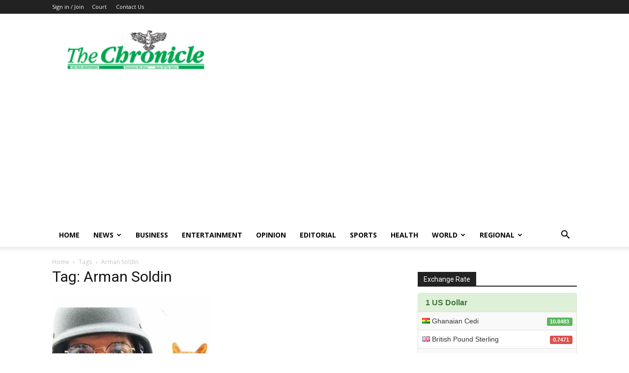

--- FILE ---
content_type: text/html; charset=utf-8
request_url: https://www.google.com/recaptcha/api2/aframe
body_size: 268
content:
<!DOCTYPE HTML><html><head><meta http-equiv="content-type" content="text/html; charset=UTF-8"></head><body><script nonce="mRFj0V5RejtC16XOIsOQOw">/** Anti-fraud and anti-abuse applications only. See google.com/recaptcha */ try{var clients={'sodar':'https://pagead2.googlesyndication.com/pagead/sodar?'};window.addEventListener("message",function(a){try{if(a.source===window.parent){var b=JSON.parse(a.data);var c=clients[b['id']];if(c){var d=document.createElement('img');d.src=c+b['params']+'&rc='+(localStorage.getItem("rc::a")?sessionStorage.getItem("rc::b"):"");window.document.body.appendChild(d);sessionStorage.setItem("rc::e",parseInt(sessionStorage.getItem("rc::e")||0)+1);localStorage.setItem("rc::h",'1768642767797');}}}catch(b){}});window.parent.postMessage("_grecaptcha_ready", "*");}catch(b){}</script></body></html>